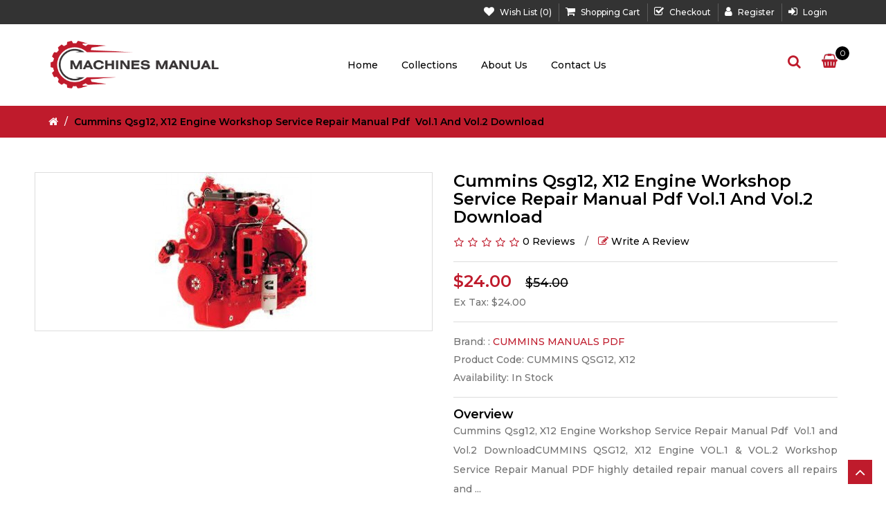

--- FILE ---
content_type: text/html; charset=utf-8
request_url: https://machinesmanual.com/cummins-qsg12-x12-engine-workshop-service-repair-manual-pdf-vol1-and-vol2-download
body_size: 11325
content:
<!DOCTYPE html>
<!--[if IE]><![endif]-->
<!--[if IE 8 ]><html dir="ltr" lang="en" class="ie8"><![endif]-->
<!--[if IE 9 ]><html dir="ltr" lang="en" class="ie9"><![endif]-->
<!--[if (gt IE 9)|!(IE)]><!-->
<html dir="ltr" lang="en">
<!--<![endif]-->
<head>
<meta charset="UTF-8" />
<meta name="viewport" content="width=device-width, initial-scale=1">
<meta http-equiv="X-UA-Compatible" content="IE=edge">
<title>Cummins Qsg12, X12 Engine Workshop Service Repair Manual Pdf  Vol.1 and Vol.2 Download</title>
<base href="https://machinesmanual.com/" />
<meta name="description" content="CUMMINS QSG12, X12 Engine VOL.1 &amp; VOL.2 Workshop Service Repair Manual PDF highly detailed repair manual covers all repairs and s has easy to read text sections with top quality diagrams and instructions" />
<meta name="keywords" content="CUMMINS QSG12, X12 Engine Service Repair Manual,Cummins QSX15 Repair Manual PDF,Cummins ISX15 Service Manual PDF,					
CUMMINS QSG12, X12 Engine Workshop Service Manual Download,Cummins QSB 5.9 Service Manual PDF,Cummins QSB 4.5 Service Manual PDF,					
CUMMINS QSG12, X12 Engine Workshop Service Repair manual PDF,Cummins QSB 6.7 Engine Manual PDF free download,
CUMMINS QSG12, X12 Engine Workshop Manual Forum,Cummins Engine Service Manual pdf,
CUMMINS QSG12, X12 Engine Shop Manual,Nt855 Cummins Engine Manual PDF,
CUMMINS QSG12, X12 Engine Repair Manual Digital, ebook, free pdf, INSTANT DOW" />

<script src="catalog/view/javascript/jquery/jquery-2.1.1.min.js" type="text/javascript"></script>
<link href="catalog/view/javascript/bootstrap/css/bootstrap.min.css" rel="stylesheet" media="screen" />
<script src="catalog/view/javascript/bootstrap/js/bootstrap.min.js" type="text/javascript"></script>
<link href="catalog/view/javascript/font-awesome/css/font-awesome.min.css" rel="stylesheet" type="text/css" />
<link href="//fonts.googleapis.com/css?family=Open+Sans:400,400i,300,700" rel="stylesheet" type="text/css" />
<link href="https://fonts.googleapis.com/css?family=Montserrat:400,500,600,700" rel="stylesheet">
<link href="catalog/view/theme/jewal_galore/stylesheet/stylesheet.css" rel="stylesheet">
<link href="catalog/view/theme/jewal_galore/stylesheet/owl.carousel.min.css" rel="stylesheet">
<link href="catalog/view/theme/jewal_galore/stylesheet/jquery.bxslider.css" rel="stylesheet" />
<link href="catalog/view/theme/jewal_galore/stylesheet/responsive.css" rel="stylesheet" />
<link href="catalog/view/theme/jewal_galore/stylesheet/slider.css" rel="stylesheet" />
<script src="catalog/view/theme/jewal_galore/js/jquery.bxslider.min.js" type="text/javascript"></script>
<script src="catalog/view/theme/jewal_galore/js/elevatezoom/jquery.elevateZoom-3.0.8.min.js" type="text/javascript"></script>
<link href="catalog/view/javascript/jquery/magnific/magnific-popup.css" type="text/css" rel="stylesheet" media="screen" />
<link href="catalog/view/javascript/jquery/datetimepicker/bootstrap-datetimepicker.min.css" type="text/css" rel="stylesheet" media="screen" />
<script src="catalog/view/javascript/jquery/magnific/jquery.magnific-popup.min.js" type="text/javascript"></script>
<script src="catalog/view/javascript/jquery/datetimepicker/moment/moment.min.js" type="text/javascript"></script>
<script src="catalog/view/javascript/jquery/datetimepicker/moment/moment-with-locales.min.js" type="text/javascript"></script>
<script src="catalog/view/javascript/jquery/datetimepicker/bootstrap-datetimepicker.min.js" type="text/javascript"></script>
<script src="catalog/view/theme/jewal_galore/js/common.js" type="text/javascript"></script>
<script src="catalog/view/theme/jewal_galore/js/owl.carousel.js"></script>
<link href="https://machinesmanual.com/cummins-qsg12-x12-engine-workshop-service-repair-manual-pdf-vol1-and-vol2-download" rel="canonical" />
<link href="https://machinesmanual.com/image/catalog/website tab logo 2.jpg" rel="icon" />
<meta property="og:locale" content="en_US" />
<meta property="og:type" content="website" />
<meta property="og:title" content="Machines Manual US | Hyundai Manual Service US" />
<meta property="og:description" content="Looking for a comprehensive guide on operating and maintaining machines in the US? Our Machines Manual provides all the information you need in one convenient resource." />
<meta property="og:url" content="https://machinesmanual.com/" />
<meta property="og:site_name" content="Machine Manuals" />
<!-- Google tag (gtag.js) -->
<script async src="https://www.googletagmanager.com/gtag/js?id=G-52H8ECELNE"></script>
<script>
  window.dataLayer = window.dataLayer || [];
  function gtag(){dataLayer.push(arguments);}
  gtag('js', new Date());

  gtag('config', 'G-52H8ECELNE');
</script>
<!-- Google Tag Manager -->
<script>(function(w,d,s,l,i){w[l]=w[l]||[];w[l].push({'gtm.start':
new Date().getTime(),event:'gtm.js'});var f=d.getElementsByTagName(s)[0],
j=d.createElement(s),dl=l!='dataLayer'?'&l='+l:'';j.async=true;j.src=
'https://www.googletagmanager.com/gtm.js?id='+i+dl;f.parentNode.insertBefore(j,f);
})(window,document,'script','dataLayer','GTM-KN222WRS');</script>
<!-- End Google Tag Manager -->

<script type="application/ld+json">
{
  "@context": "https://schema.org",
  "@type": "Article",
  "mainEntityOfPage": {
    "@type": "WebPage",
    "@id": "https://machinesmanual.com/"
  },
  "headline": "Machines manual  US",
  "description": "Machine manual",
  "image": "https://machinesmanual.com/image/catalog/machine.png",  
  "author": {
    "@type": "Organization",
    "name": "Machine manual",
    "url": "https://machinesmanual.com"
  },  
  "publisher": {
    "@type": "Organization",
    "name": "",
    "logo": {
      "@type": "ImageObject",
      "url": ""
    }
  },
  "datePublished": ""
}
</script>
</head>
<body>
  <!-- Google Tag Manager (noscript) -->
<noscript><iframe src="https://www.googletagmanager.com/ns.html?id=GTM-KN222WRS"
height="0" width="0" style="display:none;visibility:hidden"></iframe></noscript>
<!-- End Google Tag Manager (noscript) -->

<nav id="top">
  <div class="container">
    <div id="top-links" class="nav pull-right">
      <ul class="list-inline">
						        <li><a href="https://machinesmanual.com/index.php?route=account/wishlist" id="wishlist-total" title="Wish List (0)"><i class="fa fa-heart"></i> <span class="hidden-xs hidden-sm hidden-md">Wish List (0)</span></a></li>
				        <li><a href="https://machinesmanual.com/index.php?route=checkout/cart" title="Shopping Cart"><i class="fa fa-shopping-cart"></i> <span class="hidden-xs hidden-sm hidden-md">Shopping Cart</span></a></li>
						<li><a href="https://machinesmanual.com/index.php?route=checkout/checkout" title="Checkout"><i class="fa fa-check-square-o"></i> <span class="hidden-xs hidden-sm hidden-md">Checkout</span></a></li>
		<li><a href="https://machinesmanual.com/index.php?route=account/register" id="register-total" title="Register"><i class="fa fa-user"></i> <span class="hidden-xs hidden-sm hidden-md">Register</span></a></li>
		<li><a href="https://machinesmanual.com/index.php?route=account/login" id="login-total" title="Login"><i class="fa fa-sign-in"></i> <span class="hidden-xs hidden-sm hidden-md">Login</span></a></li>
		      </ul>
    </div>
  </div>
</nav>
<header class="main-menu">
  <div class="container">
    <div class="row" style="display: flex; align-items: center;">
      <div class="col-sm-3">
        <div id="logo"><a href=""><img src="https://machinesmanual.com/image/catalog/machine.png" title="Machines Manual | All Heavy Machines Manual" alt="Machines Manual | All Heavy Machines Manual" class="img-responsive" /></a></div>
      </div>
	  <div class="col-sm-7 pull-left">
		  <div class="">
  <nav id="menu" class="navbar">
    <div class="navbar-header"><span id="category" class="visible-xs">Categories</span>
      <button type="button" class="btn btn-navbar navbar-toggle" data-toggle="collapse" data-target=".navbar-ex1-collapse"><i class="fa fa-bars"></i></button>
    </div>
    <div class="collapse navbar-collapse navbar-ex1-collapse">
      <ul class="nav navbar-nav">
	  <li><a href=""> Home</a></li>
                        <li class="dropdown"><a href="https://machinesmanual.com/collections" class="dropdown-toggle" >Collections</a>
          <div class="dropdown-menu">
            <div class="dropdown-inner">               <ul class="list-unstyled">
                                <li><a href="https://machinesmanual.com/index.php?route=product/category&amp;path=68_69">Download Pdf Acura Manuals (2)</a></li>
                                <li><a href="https://machinesmanual.com/index.php?route=product/category&amp;path=68_70">Download Pdf Allis Chalmers Manuals (0)</a></li>
                                <li><a href="https://machinesmanual.com/index.php?route=product/category&amp;path=68_71">Download Pdf Audi Manuals (6)</a></li>
                                <li><a href="https://machinesmanual.com/index.php?route=product/category&amp;path=68_72">Download Pdf Bmw Manuals (11)</a></li>
                                <li><a href="https://machinesmanual.com/index.php?route=product/category&amp;path=68_85">Download Pdf Bobcat Manuals (151)</a></li>
                                <li><a href="https://machinesmanual.com/collections/case-construction-manuals">Download pdf case construction (20)</a></li>
                                <li><a href="https://machinesmanual.com/collections/case-ih-agriculture-manuals">Download Pdf Case Ih Agriculture Manuals  (150)</a></li>
                                <li><a href="https://machinesmanual.com/collections/caterpillar-manuals">Download Pdf Caterpillar Manuals (35)</a></li>
                                <li><a href="https://machinesmanual.com/collections/chevrolet-manuals">Download Pdf Chevrolet Manual (0)</a></li>
                                <li><a href="https://machinesmanual.com/collections/cummins-manuals">Download Pdf Cummins Manuals (11)</a></li>
                                <li><a href="https://machinesmanual.com/collections/fiat-manuals">Download Pdf Fiat Manual (0)</a></li>
                                <li><a href="https://machinesmanual.com/collections/hyundai-manuals">Download Pdf Hyundai Manuals Service in Us (232)</a></li>
                                <li><a href="https://machinesmanual.com/collections/john-deere-manual">Download Pdf John Deere Parts | Service | Operator Manuals (934)</a></li>
                                <li><a href="https://machinesmanual.com/collections/toyota-manuals">Download Pdf Toyota Manuals (0)</a></li>
                                <li><a href="https://machinesmanual.com/collections/volkswagen-manuals">Download Pdf Volkswagen Manual (1)</a></li>
                                <li><a href="https://machinesmanual.com/collections/volvo-manuals">Download Pdf Volvo Manuals  (164)</a></li>
                                <li><a href="https://machinesmanual.com/collections/pdf-link-belt-manuals">Link Belt Crane Manuals Pdf (161)</a></li>
                                <li><a href="https://machinesmanual.com/collections/bomag-manuals">﻿Download pdf bomag manuals (366)</a></li>
                              </ul>
              </div>
            <a href="https://machinesmanual.com/collections" class="see-all">Show All Collections</a> </div>
        </li>
                		<li><a href="https://machinesmanual.com/about-us">About Us</a></li>
		
		<li><a href="https://machinesmanual.com/contact-us">Contact Us</a></li>
      </ul>
  </nav>
</div>

		  </div>
	  
	  <div class="col-sm-2 search_and-cart pull-right">
			 <ul class="search_and_shopping_bag navbar-right">
				<li><a id="searchoptionpopup"><i class="fa fa-search"></i></a></li>
				<li class="shoping_bag cart-menu"><div id="cart" class="btn-group btn-block">
  <button type="button" data-toggle="dropdown" data-loading-text="Loading..." class="btn btn-inverse btn-block btn-lg dropdown-toggle"><i class="fa fa-shopping-basket"></i> <span id="cart-total">0</span></button>
  <ul class="dropdown-menu pull-right">
        <li>
      <p class="text-center">Your shopping cart is empty!</p>
    </li>
      </ul>
</div>
</li>
			  </ul>
			  <div id="search"> 
	<span class="close">X</span>
	 <input  type="search" name="search"  autocomplete="off" placeholder="Type To Search" value=""/>
	 <span class="input-group-btn">
		<button type="button" class="btn btn-default btn-lg"><i class="fa fa-search"></i></button>
	 </span>
</div>
<script>

</script>
		</div>		  
	  </div>
       
    </div>
  </div>
</header>
<script>
$(window).scroll(function() {
  if ($(this).scrollTop() > 170){  
    $('header.main-menu').addClass("sticky_header");
  } else{
    $('header.main-menu').removeClass("sticky_header");
  }
});
</script>

<div class="main_breadcrumb">
	<div class="container">
	 <ul class="breadcrumb">
				<li><a href="https://machinesmanual.com/index.php?route=common/home"><i class="fa fa-home"></i></a></li>
				<li><a href="https://machinesmanual.com/cummins-qsg12-x12-engine-workshop-service-repair-manual-pdf-vol1-and-vol2-download">Cummins Qsg12, X12 Engine Workshop Service Repair Manual Pdf  Vol.1 and Vol.2 Download</a></li>
			  </ul>
	</div>
</div>
<div class="main_padding">
<div id="product-product" class="container">
  <div class="row">
                <div id="content" class="col-sm-12">
      <div class="row">                         <div class="col-sm-6">           <ul class="thumbnails">
            			<li><a class="thumbnail" href="https://machinesmanual.com/image/cache/catalog/cummins-red-600x500.jpg" title="Cummins Qsg12, X12 Engine Workshop Service Repair Manual Pdf  Vol.1 and Vol.2 Download" ><img id="zoomer_01" src="https://machinesmanual.com/image/cache/catalog/cummins-red-500x228.jpg" data-zoom-image="https://machinesmanual.com/image/cache/catalog/cummins-red-600x500.jpg"/></a></li>
                                  </ul>
          	  
        </div>
		
                                <div class="col-sm-6">
		 <div class="product_right">
          <h1>Cummins Qsg12, X12 Engine Workshop Service Repair Manual Pdf  Vol.1 and Vol.2 Download</h1>
		             <div class="rating">
            <p>              <span class="fa fa-stack"><i class="fa fa-star-o fa-stack-1x"></i></span>                            <span class="fa fa-stack"><i class="fa fa-star-o fa-stack-1x"></i></span>                            <span class="fa fa-stack"><i class="fa fa-star-o fa-stack-1x"></i></span>                            <span class="fa fa-stack"><i class="fa fa-star-o fa-stack-1x"></i></span>                            <span class="fa fa-stack"><i class="fa fa-star-o fa-stack-1x"></i></span>               <a href="" onclick="$('a[href=\'#tab-review\']').trigger('click'); return false;">0 reviews</a> <span class="border"> / </span> <a href="" onclick="$('a[href=\'#tab-review\']').trigger('click'); return false;"><i class="fa fa-pencil-square-o"></i> Write a review</a></p>
            <hr>
          </div>
                               <ul class="list-unstyled main-price">
		  <div class="price">
            			
            <li>
              <h2>$24.00</h2>
            </li>
			 <li><span style="text-decoration: line-through; font-size: 18px; color: #000000; line-height: 30px;">$54.00</span></li>
			<div class="clear"></div>
			</div>
                                    <li>Ex Tax: $24.00</li>
                                              </ul>
		  <hr>
          		  
		   <ul class="list-unstyled brand">
                        <li>Brand: : <a href="https://machinesmanual.com/cummins-manual-pdf">CUMMINS MANUALS PDF</a></li>
                        <li>Product Code: CUMMINS QSG12, X12</li>
                        <li>Availability: In Stock</li>
          </ul> 
		  <hr>
		  <div class="overview">
			<h4>overview</h4><p>Cummins Qsg12, X12 Engine Workshop Service Repair Manual Pdf&nbsp; Vol.1 and Vol.2 DownloadCUMMINS QSG12, X12 Engine VOL.1 &amp; VOL.2 Workshop Service Repair Manual PDF highly detailed repair manual covers all repairs and ...</p>
		  </div>
		  <div class="img-section">
			<img src="image/catalog/image-for.jpg" width="100%">
		  </div>
		  
          <div id="product">                        <!--  <div class="form-group">
              <label class="control-label" for="input-quantity">Qty</label>
              <input type="text" name="quantity" value="1" size="2" id="input-quantity" class="form-control" />
              <input type="hidden" name="product_id" value="500" />
              <br />
              <button type="button" id="button-cart" data-loading-text="Loading..." class="btn btn-primary btn-lg btn-block">Add to Cart</button>
            </div> -->
			
			<div class="form-group plus-minus-input">
			 <label class="control-label" for="input-quantity">Qty</label>
			  <div class="input-group-button">
				<button type="button" class="button hollow circle" data-quantity="minus" data-field="quantity">
				  <i class="fa fa-minus" aria-hidden="true"></i>
				</button>
			  </div>
			  <input class="input-group-field" type="text" name="quantity" value="1"  id="input-quantity" class="form-control" >
			   <input type="hidden" name="product_id" value="500" />
			  <div class="input-group-button">
				<button type="button" class="button hollow circle" data-quantity="plus" data-field="quantity">
				  <i class="fa fa-plus" aria-hidden="true"></i>
				</button>
			  </div>
			   <div class="input-group-button">
			  <button type="button" id="button-cart" data-loading-text="Loading..." class="btn btn-primary btn-lg btn-block">Add to Cart</button>
			  </div>
			  <div class="input-group-button input-group-wishlist">
			  <div class="btn-group">
				<button type="button" data-toggle="tooltip" class="btn btn-default" title="Add to Wish List" onclick="wishlist.add('500');"><i class="fa fa-heart"></i></button>
				<button type="button" data-toggle="tooltip" class="btn btn-default" title="Compare this Product" onclick="compare.add('500');"><i class="fa fa-exchange"></i></button>
			</div>
			</div>
			</div>


			
            </div>
			<hr>
			<!-- AddThis Button BEGIN -->
           <div class="addthis_toolbox addthis_default_style" data-url="https://machinesmanual.com/cummins-qsg12-x12-engine-workshop-service-repair-manual-pdf-vol1-and-vol2-download"><a class="addthis_button_facebook_like" fb:like:layout="button_count"></a> <a class="addthis_button_tweet"></a> <a class="addthis_button_pinterest_pinit"></a> <a class="addthis_counter addthis_pill_style"></a></div>
            <script type="text/javascript" src="//s7.addthis.com/js/300/addthis_widget.js#pubid=ra-515eeaf54693130e"></script>
            <!-- AddThis Button END  -->
          </div></div>
      </div>
              
      </div>
    </div>
	
	
	<div class="col-sm-12 reviews_padding">
		<div class="reviews_wrapper">
		<div class="text-center">
			  <ul class="nav nav-tabs">
            <li class="active"><a href="#tab-description" data-toggle="tab">Description</a></li>
                                    <li><a href="#tab-review" data-toggle="tab">Reviews (0)</a></li>
                      </ul>
		  </div>
          <div class="tab-content">
            <div class="tab-pane active" id="tab-description"><p><span style="font-size: 24px;"><b>Cummins Qsg12, X12 Engine Workshop Service Repair Manual Pdf&nbsp; Vol.1 and Vol.2 Download</b></span><br></p><p>CUMMINS QSG12, X12 Engine VOL.1 &amp; VOL.2 Workshop Service Repair Manual PDF highly detailed repair manual covers all repairs and s highly detailed repair manual covers all repairs and servicing. All technical details taken directly from the manufacturer can be found in this manual, It is the factory manual from the manufacturer. CUMMINS QSG12, X12 Engine VOL.1 &amp; VOL.2 Workshop Service Repair Manual PDF highly detailed repair manual covers all repairs and s is the manual used by professional technicians, mechanics and workshops around the world.</p><p><br></p><p>CUMMINS QSG12, X12 Engine VOL.1 &amp; VOL.2 Workshop Service Repair Manual PDF highly detailed repair manual covers all repairs and s has easy to read text sections with top quality diagrams and instructions, will guide you through fundamentals of repairing, step-by-step, to teach you what the factory trained technicians already know by heart. For that reason, you will not find it difficult to repair some of the innovative features loaded on the vehicle when you have the manual. Using this repair manual is the true way to keep your vehicle working properly.</p><p><br></p><p>Language: English</p><p>Exceptional Support 24X7</p><p>Secure, Easy Ordering</p><p>File Format: PDF (E-Book/PDF Files Easy To Print In Documents)</p><p>Compatible: All Versions of Windows, Android &amp; Mac</p><p><br></p><p>Download Information - Download Link Will Be Sent On Your E-mail After Purchase Is Completed.&nbsp;&nbsp;</p><p><br></p><p>NOTE : IF YOU NEED ANY OTHER BRANDS MANUALS SIMPLY ASK ME I WILL PROVIDE YOU BEST QUALITY MANUAL.</p><p>THANK YOU</p><p><br></p></div>
                                    <div class="tab-pane" id="tab-review">
              <form class="form-horizontal" id="form-review">
                <div id="review"></div>
                <h2>Write a review</h2>
                                <div class="form-group required">
                  <div class="col-sm-12">
                    <label class="control-label" for="input-name">Your Name</label>
                    <input type="text" name="name" value="" id="input-name" class="form-control" />
                  </div>
                </div>
                <div class="form-group required">
                  <div class="col-sm-12">
                    <label class="control-label" for="input-review">Your Review</label>
                    <textarea name="text" rows="5" id="input-review" class="form-control"></textarea>
                    <div class="help-block"><span class="text-danger">Note:</span> HTML is not translated!</div>
                  </div>
                </div>
                <div class="form-group required">
                  <div class="col-sm-12">
                    <label class="control-label">Rating</label>
                    &nbsp;&nbsp;&nbsp; Bad&nbsp;
                    <input type="radio" name="rating" value="1" />
                    &nbsp;
                    <input type="radio" name="rating" value="2" />
                    &nbsp;
                    <input type="radio" name="rating" value="3" />
                    &nbsp;
                    <input type="radio" name="rating" value="4" />
                    &nbsp;
                    <input type="radio" name="rating" value="5" />
                    &nbsp;Good</div>
                </div>
                
                <div class="buttons clearfix">
                  <div class="pull-right">
                    <button type="button" id="button-review" data-loading-text="Loading..." class="btn btn-primary">Continue</button>
                  </div>
                </div>
                              </form>
            </div>
            </div>
		</div>
	</div>
	
	    	
</div>
</div>
<script>
$('.slider').bxSlider({
	mode: 'horizontal',
	auto:false,
	hideControlOnEnd:false,
	infiniteLoop:true,
	touchEnabled:false,
	minSlides:4,
	slideMargin:0,
	slideWidth:576,
	speed:1000,
});
</script>
<script>
if ($(window).width() > 767) {
	$("#zoomer_01").elevateZoom({
		gallery:'gal1', 
		cursor: 'pointer', 
		galleryActiveClass: 'active',
		tint:true, 
		tintColour:'#C0C0C0', 
		tintOpacity:0.5
	}); 
}else{
	$("#zoomer_01").elevateZoom({
		gallery:'gal1', 
		cursor: 'pointer', 
		zoomType : "inner",
		cursor: "crosshair"
	}); 
}

	//pass the images to Fancybox
	$("#zoomer_01").bind("click", function(e) {
	  var ez =   $('#zoomer_01').data('elevateZoom');	
		ez.closeAll();
		return false;
	});
</script>

<script type="text/javascript"><!--
$('select[name=\'recurring_id\'], input[name="quantity"]').change(function(){
	$.ajax({
		url: 'index.php?route=product/product/getRecurringDescription',
		type: 'post',
		data: $('input[name=\'product_id\'], input[name=\'quantity\'], select[name=\'recurring_id\']'),
		dataType: 'json',
		beforeSend: function() {
			$('#recurring-description').html('');
		},
		success: function(json) {
			$('.alert-dismissible, .text-danger').remove();

			if (json['success']) {
				$('#recurring-description').html(json['success']);
			}
		}
	});
});
//--></script> 
<script type="text/javascript"><!--
$('#button-cart').on('click', function() {
	$.ajax({
		url: 'index.php?route=checkout/cart/add',
		type: 'post',
		data: $('#product input[type=\'text\'], #product input[type=\'hidden\'], #product input[type=\'radio\']:checked, #product input[type=\'checkbox\']:checked, #product select, #product textarea'),
		dataType: 'json',
		beforeSend: function() {
			$('#button-cart').button('loading');
		},
		complete: function() {
			$('#button-cart').button('reset');
		},
		success: function(json) {
			$('.alert-dismissible, .text-danger').remove();
			$('.form-group').removeClass('has-error');

			if (json['error']) {
				if (json['error']['option']) {
					for (i in json['error']['option']) {
						var element = $('#input-option' + i.replace('_', '-'));

						if (element.parent().hasClass('input-group')) {
							element.parent().after('<div class="text-danger">' + json['error']['option'][i] + '</div>');
						} else {
							element.after('<div class="text-danger">' + json['error']['option'][i] + '</div>');
						}
					}
				}

				if (json['error']['recurring']) {
					$('select[name=\'recurring_id\']').after('<div class="text-danger">' + json['error']['recurring'] + '</div>');
				}

				// Highlight any found errors
				$('.text-danger').parent().addClass('has-error');
			}

			if (json['success']) {
				$('.breadcrumb').after('<div class="alert alert-success alert-dismissible">' + json['success'] + '<button type="button" class="close" data-dismiss="alert">&times;</button></div>');

				$('#cart-total').text(json['total']);
				
				$('html, body').animate({ scrollTop: 0 }, 'slow');

				$('#cart > ul').load('index.php?route=common/cart/info ul li');
			}
		},
        error: function(xhr, ajaxOptions, thrownError) {
            alert(thrownError + "\r\n" + xhr.statusText + "\r\n" + xhr.responseText);
        }
	});
});
//--></script> 
<script type="text/javascript"><!--
$('.date').datetimepicker({
	language: 'en-gb',
	pickTime: false
});

$('.datetime').datetimepicker({
	language: 'en-gb',
	pickDate: true,
	pickTime: true
});

$('.time').datetimepicker({
	language: 'en-gb',
	pickDate: false
});

$('button[id^=\'button-upload\']').on('click', function() {
	var node = this;

	$('#form-upload').remove();

	$('body').prepend('<form enctype="multipart/form-data" id="form-upload" style="display: none;"><input type="file" name="file" /></form>');

	$('#form-upload input[name=\'file\']').trigger('click');

	if (typeof timer != 'undefined') {
    	clearInterval(timer);
	}

	timer = setInterval(function() {
		if ($('#form-upload input[name=\'file\']').val() != '') {
			clearInterval(timer);

			$.ajax({
				url: 'index.php?route=tool/upload',
				type: 'post',
				dataType: 'json',
				data: new FormData($('#form-upload')[0]),
				cache: false,
				contentType: false,
				processData: false,
				beforeSend: function() {
					$(node).button('loading');
				},
				complete: function() {
					$(node).button('reset');
				},
				success: function(json) {
					$('.text-danger').remove();

					if (json['error']) {
						$(node).parent().find('input').after('<div class="text-danger">' + json['error'] + '</div>');
					}

					if (json['success']) {
						alert(json['success']);

						$(node).parent().find('input').val(json['code']);
					}
				},
				error: function(xhr, ajaxOptions, thrownError) {
					alert(thrownError + "\r\n" + xhr.statusText + "\r\n" + xhr.responseText);
				}
			});
		}
	}, 500);
});
//--></script> 


<script type="text/javascript"><!--
$('#review').delegate('.pagination a', 'click', function(e) {
    e.preventDefault();

    $('#review').fadeOut('slow');

    $('#review').load(this.href);

    $('#review').fadeIn('slow');
});

$('#review').load('index.php?route=product/product/review&product_id=500');

$('#button-review').on('click', function() {
	$.ajax({
		url: 'index.php?route=product/product/write&product_id=500',
		type: 'post',
		dataType: 'json',
		data: $("#form-review").serialize(),
		beforeSend: function() {
			$('#button-review').button('loading');
		},
		complete: function() {
			$('#button-review').button('reset');
		},
		success: function(json) {
			$('.alert-dismissible').remove();

			if (json['error']) {
				$('#review').after('<div class="alert alert-danger alert-dismissible"><i class="fa fa-exclamation-circle"></i> ' + json['error'] + '</div>');
			}

			if (json['success']) {
				$('#review').after('<div class="alert alert-success alert-dismissible"><i class="fa fa-check-circle"></i> ' + json['success'] + '</div>');

				$('input[name=\'name\']').val('');
				$('textarea[name=\'text\']').val('');
				$('input[name=\'rating\']:checked').prop('checked', false);
			}
		}
	});
});
/*$(document).ready(function() {
	$('.thumbnails').magnificPopup({
		type:'image',
		delegate: 'a',
		gallery: {
			enabled: true
		}
	});
});*/
//--></script> 

<script>
	jQuery(document).ready(function(){
    // This button will increment the value
    $('[data-quantity="plus"]').click(function(e){
        // Stop acting like a button
        e.preventDefault();
        // Get the field name
        fieldName = $(this).attr('data-field');
        // Get its current value
        var currentVal = parseInt($('input[name='+fieldName+']').val());
        // If is not undefined
        if (!isNaN(currentVal)) {
            // Increment
            $('input[name='+fieldName+']').val(currentVal + 1);
        } else {
            // Otherwise put a 0 there
            $('input[name='+fieldName+']').val(0);
        }
    });
    // This button will decrement the value till 0
    $('[data-quantity="minus"]').click(function(e) {
        // Stop acting like a button
        e.preventDefault();
        // Get the field name
        fieldName = $(this).attr('data-field');
        // Get its current value
        var currentVal = parseInt($('input[name='+fieldName+']').val());
        // If it isn't undefined or its greater than 0
        if (!isNaN(currentVal) && currentVal > 0) {
            // Decrement one
            $('input[name='+fieldName+']').val(currentVal - 1);
        } else {
            // Otherwise put a 0 there
            $('input[name='+fieldName+']').val(0);
        }
    });
});
</script>
<footer id="footer">
  <div class="container clear">
    <div class="row">
      <div class="col-sm-3">
        <div class="footer-inner-matter">
			<h3><span>Contact</span> Us</h3>
			<div class="title_border"><span></span><span class="border-right"></span></div>
						<ul>
				
				<li class="email"><i class="fa fa-envelope"></i> <a href="https://machinesmanual.com/index.php?route=information/contact" target="_blank">Machinesmanual@gmail.com</a></li>
				
			</ul>
			<div class="social-icons">
				<ul>
					<li class="facebook">&nbsp;<a href="https://www.facebook.com/machinesmanual" target="_blank"><i class="fa fa-facebook"></i></a></li>
					<li class="instagram" style="background: #962fbf;"><a href="https://www.instagram.com/machinesmanual_com/" target="_blank"> </a><a href="https://www.instagram.com/machinesmanual/" target="_blank"><i class="fa fa-instagram"></i></a></li>
					<li class="youtube-play"><a href="https://www.youtube.com/@Machinesmanual" target="_blank"><i class="fa fa-youtube-play"></i></a></li>
				</ul>
			</div>
			
			<!--<ul>
				<li><i class="fa fa-map-marker"></i> 622 Vernon Drive Flushing, NY 11354</li>
				<li class="email"><i class="fa fa-envelope"></i> jewalgalore@gmail.com</li>
				<li><i class="fa fa-volume-control-phone"></i> +91-12345-67890</li>
			</ul>-->
			
			<!--<div class="social-icons">
				<ul>
					<li class="facebook"><a href=""><i class="fa fa-facebook"></i></a></li>
					<li class="twitter"><a href=""><i class="fa fa-twitter"></i></a></li>
					<li class="google-plus"><a href=""><i class="fa fa-google-plus"></i></a></li>
					<li class="linkedin"><a href=""><i class="fa fa-linkedin"></i></a></li>
					<li class="youtube-play"><a href=""><i class="fa fa-youtube-play"></i></a></li>
				</ul>
			</div>-->
			<div class="clear"></div>
		</div>
      </div>
      
	        <div class="col-sm-3">
	  <div class="footer-inner-matter">
        <h3><span>Infor</span>mation</h3>
		<div class="title_border"><span></span><span class="border-right"></span></div>
        <ul class="list-unstyled">
		          <li><a href="https://machinesmanual.com/download-help"><i class="fa fa-check"></i> Download Help</a></li>
                    <li><a href="https://machinesmanual.com/faq"><i class="fa fa-check"></i> FAQ</a></li>
                    <li><a href="https://machinesmanual.com/refund-policy"><i class="fa fa-check"></i> Refund Policy</a></li>
                    <li><a href="https://machinesmanual.com/index.php?route=information/information&amp;information_id=4"><i class="fa fa-check"></i> About Us</a></li>
                    <li><a href="https://machinesmanual.com/privacy-policy"><i class="fa fa-check"></i> Privacy Policy</a></li>
                    <li><a href="https://machinesmanual.com/terms-and-conditions"><i class="fa fa-check"></i> Terms and Conditions</a></li>
           
        </ul>
      </div></div>
	        <div class="col-sm-3">
	  <div class="footer-inner-matter">
        <h3><span>Ext</span>ras</h3>
		<div class="title_border"><span></span><span class="border-right"></span></div>
        <ul class="list-unstyled">
			<li><a href="https://machinesmanual.com/index.php?route=information/contact"><i class="fa fa-check"></i> Contact Us</a></li>
          <li><a href="https://machinesmanual.com/index.php?route=product/manufacturer"><i class="fa fa-check"></i> Brands</a></li>
          <li><a href="https://machinesmanual.com/index.php?route=product/special"><i class="fa fa-check"></i> Specials</a></li>
		  <!--<li><a href="https://machinesmanual.com/index.php?route=account/return/add"><i class="fa fa-check"></i> Returns</a></li>
		  <li><a href="https://machinesmanual.com/index.php?route=account/voucher"><i class="fa fa-check"></i> Gift Certificates</a></li>
          <li><a href="https://machinesmanual.com/index.php?route=affiliate/login"><i class="fa fa-check"></i> Affiliate</a></li>-->
		  <li><a href="https://machinesmanual.com/index.php?route=information/sitemap"><i class="fa fa-check"></i> Site Map</a></li>
        </ul>
      </div></div>
      <div class="col-sm-3">
		  <div class="footer-inner-matter">
			<!--<h3><span>News</span>letter</h3>-->
			
			<div class="social-icons payment_method">
			<ul>
				<li><a href=""><i class="fa fa-cc-visa"></i></a></li>
				<li><a href=""><i class="fa fa-cc-mastercard"></i></a></li>
				<li><a href=""><i class="fa fa-cc-paypal"></i></a></li>
				<li><a href=""><i class="fa fa-cc-amex"></i></a></li>
				<li><a href=""><i class="fa fa-cc-discover"></i></a></li>
			</ul>
			</div>
		  </div>
	  </div>
    </div>
  </div>
</footer>
<div class="copy-right" id="copy-right">
	<div class="container">
		<p><a target="_blank" href="http://www.extensionsbazaar.com/">Machines Manual | All Heavy Machines Manual</a> &copy; 2026 All Rights Reserved. </p>
	</div>
</div>

<div class="top_button">
	<a style="cursor:pointer;" id="top-scrolltop"><i class="fa fa-angle-up"></i></a>
</div>
<script>
$('#top-scrolltop').on('click',function(){
 $('html, body').animate({scrollTop:0},500);
});
</script>

<!--Start of Tawk.to Script-->
<script type="text/javascript">
var Tawk_API=Tawk_API||{}, Tawk_LoadStart=new Date();
(function(){
var s1=document.createElement("script"),s0=document.getElementsByTagName("script")[0];
s1.async=true;
s1.src='https://embed.tawk.to/63e343e7c2f1ac1e20320cb7/1gons2gr7';
s1.charset='UTF-8';
s1.setAttribute('crossorigin','*');
s0.parentNode.insertBefore(s1,s0);
})();
</script>
<!--End of Tawk.to Script-->
<!--
OpenCart is open source software and you are free to remove the powered by OpenCart if you want, but its generally accepted practise to make a small donation.
Please donate via PayPal to donate@opencart.com
//-->
</body></html> 
